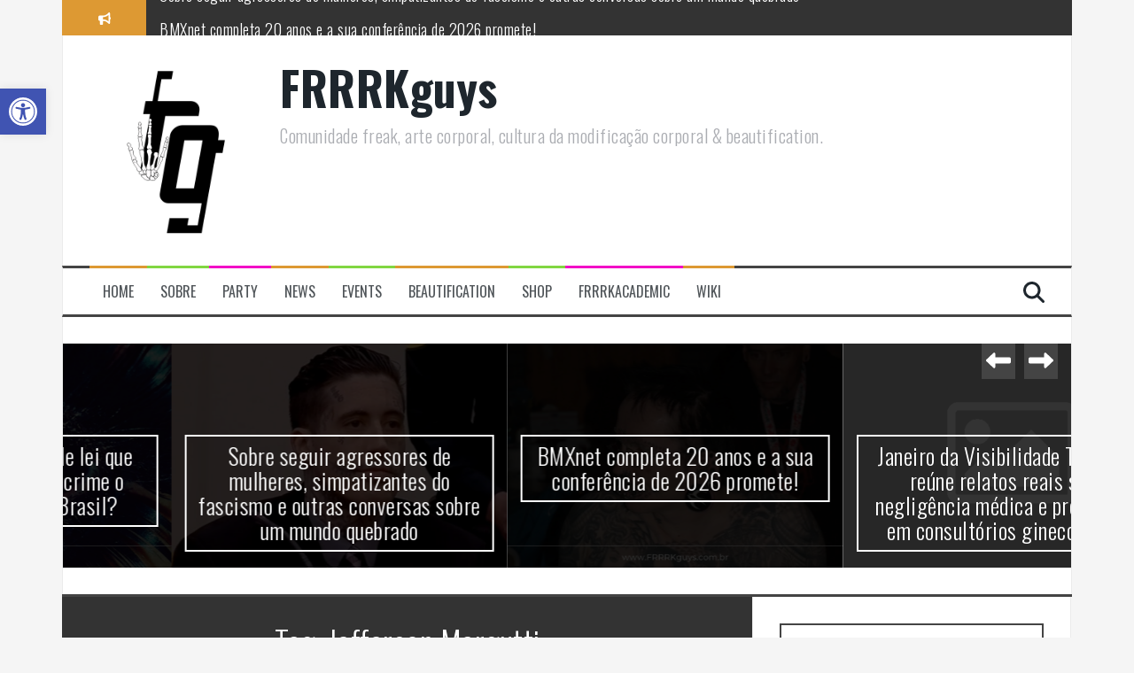

--- FILE ---
content_type: text/html; charset=UTF-8
request_url: http://www.frrrkguys.com.br/tag/jefferson-margutti/
body_size: 16990
content:
<!DOCTYPE html>
<html lang="pt-BR">
<head>
<meta charset="UTF-8">
<meta name="viewport" content="width=device-width, initial-scale=1">
<link rel="profile" href="http://gmpg.org/xfn/11">
<link rel="pingback" href="http://www.frrrkguys.com.br/xmlrpc.php">

<meta name='robots' content='index, follow, max-image-preview:large, max-snippet:-1, max-video-preview:-1' />

	<!-- This site is optimized with the Yoast SEO plugin v26.8 - https://yoast.com/product/yoast-seo-wordpress/ -->
	<title>Arquivos Jefferson Margutti - FRRRKguys</title>
	<link rel="canonical" href="https://www.frrrkguys.com.br/tag/jefferson-margutti/" />
	<meta property="og:locale" content="pt_BR" />
	<meta property="og:type" content="article" />
	<meta property="og:title" content="Arquivos Jefferson Margutti - FRRRKguys" />
	<meta property="og:url" content="https://www.frrrkguys.com.br/tag/jefferson-margutti/" />
	<meta property="og:site_name" content="FRRRKguys" />
	<meta name="twitter:card" content="summary_large_image" />
	<meta name="twitter:site" content="@frrrkguys" />
	<script type="application/ld+json" class="yoast-schema-graph">{"@context":"https://schema.org","@graph":[{"@type":"CollectionPage","@id":"https://www.frrrkguys.com.br/tag/jefferson-margutti/","url":"https://www.frrrkguys.com.br/tag/jefferson-margutti/","name":"Arquivos Jefferson Margutti - FRRRKguys","isPartOf":{"@id":"https://www.frrrkguys.com.br/#website"},"breadcrumb":{"@id":"https://www.frrrkguys.com.br/tag/jefferson-margutti/#breadcrumb"},"inLanguage":"pt-BR"},{"@type":"BreadcrumbList","@id":"https://www.frrrkguys.com.br/tag/jefferson-margutti/#breadcrumb","itemListElement":[{"@type":"ListItem","position":1,"name":"Início","item":"https://www.frrrkguys.com.br/"},{"@type":"ListItem","position":2,"name":"Jefferson Margutti"}]},{"@type":"WebSite","@id":"https://www.frrrkguys.com.br/#website","url":"https://www.frrrkguys.com.br/","name":"FRRRKguys","description":"Comunidade freak, arte corporal, cultura da modificação corporal &amp; beautification.","potentialAction":[{"@type":"SearchAction","target":{"@type":"EntryPoint","urlTemplate":"https://www.frrrkguys.com.br/?s={search_term_string}"},"query-input":{"@type":"PropertyValueSpecification","valueRequired":true,"valueName":"search_term_string"}}],"inLanguage":"pt-BR"}]}</script>
	<!-- / Yoast SEO plugin. -->


<link rel='dns-prefetch' href='//stats.wp.com' />
<link rel='dns-prefetch' href='//fonts.googleapis.com' />
<link rel="alternate" type="application/rss+xml" title="Feed para FRRRKguys &raquo;" href="https://www.frrrkguys.com.br/feed/" />
<link rel="alternate" type="application/rss+xml" title="Feed de comentários para FRRRKguys &raquo;" href="https://www.frrrkguys.com.br/comments/feed/" />
<script type="text/javascript" id="wpp-js" src="http://www.frrrkguys.com.br/wp-content/plugins/wordpress-popular-posts/assets/js/wpp.min.js?ver=7.3.6" data-sampling="0" data-sampling-rate="100" data-api-url="https://www.frrrkguys.com.br/wp-json/wordpress-popular-posts" data-post-id="0" data-token="0456c0953f" data-lang="0" data-debug="0"></script>
<link rel="alternate" type="application/rss+xml" title="Feed de tag para FRRRKguys &raquo; Jefferson Margutti" href="https://www.frrrkguys.com.br/tag/jefferson-margutti/feed/" />
<style id='wp-img-auto-sizes-contain-inline-css' type='text/css'>
img:is([sizes=auto i],[sizes^="auto," i]){contain-intrinsic-size:3000px 1500px}
/*# sourceURL=wp-img-auto-sizes-contain-inline-css */
</style>
<style id='wp-emoji-styles-inline-css' type='text/css'>

	img.wp-smiley, img.emoji {
		display: inline !important;
		border: none !important;
		box-shadow: none !important;
		height: 1em !important;
		width: 1em !important;
		margin: 0 0.07em !important;
		vertical-align: -0.1em !important;
		background: none !important;
		padding: 0 !important;
	}
/*# sourceURL=wp-emoji-styles-inline-css */
</style>
<style id='wp-block-library-inline-css' type='text/css'>
:root{--wp-block-synced-color:#7a00df;--wp-block-synced-color--rgb:122,0,223;--wp-bound-block-color:var(--wp-block-synced-color);--wp-editor-canvas-background:#ddd;--wp-admin-theme-color:#007cba;--wp-admin-theme-color--rgb:0,124,186;--wp-admin-theme-color-darker-10:#006ba1;--wp-admin-theme-color-darker-10--rgb:0,107,160.5;--wp-admin-theme-color-darker-20:#005a87;--wp-admin-theme-color-darker-20--rgb:0,90,135;--wp-admin-border-width-focus:2px}@media (min-resolution:192dpi){:root{--wp-admin-border-width-focus:1.5px}}.wp-element-button{cursor:pointer}:root .has-very-light-gray-background-color{background-color:#eee}:root .has-very-dark-gray-background-color{background-color:#313131}:root .has-very-light-gray-color{color:#eee}:root .has-very-dark-gray-color{color:#313131}:root .has-vivid-green-cyan-to-vivid-cyan-blue-gradient-background{background:linear-gradient(135deg,#00d084,#0693e3)}:root .has-purple-crush-gradient-background{background:linear-gradient(135deg,#34e2e4,#4721fb 50%,#ab1dfe)}:root .has-hazy-dawn-gradient-background{background:linear-gradient(135deg,#faaca8,#dad0ec)}:root .has-subdued-olive-gradient-background{background:linear-gradient(135deg,#fafae1,#67a671)}:root .has-atomic-cream-gradient-background{background:linear-gradient(135deg,#fdd79a,#004a59)}:root .has-nightshade-gradient-background{background:linear-gradient(135deg,#330968,#31cdcf)}:root .has-midnight-gradient-background{background:linear-gradient(135deg,#020381,#2874fc)}:root{--wp--preset--font-size--normal:16px;--wp--preset--font-size--huge:42px}.has-regular-font-size{font-size:1em}.has-larger-font-size{font-size:2.625em}.has-normal-font-size{font-size:var(--wp--preset--font-size--normal)}.has-huge-font-size{font-size:var(--wp--preset--font-size--huge)}.has-text-align-center{text-align:center}.has-text-align-left{text-align:left}.has-text-align-right{text-align:right}.has-fit-text{white-space:nowrap!important}#end-resizable-editor-section{display:none}.aligncenter{clear:both}.items-justified-left{justify-content:flex-start}.items-justified-center{justify-content:center}.items-justified-right{justify-content:flex-end}.items-justified-space-between{justify-content:space-between}.screen-reader-text{border:0;clip-path:inset(50%);height:1px;margin:-1px;overflow:hidden;padding:0;position:absolute;width:1px;word-wrap:normal!important}.screen-reader-text:focus{background-color:#ddd;clip-path:none;color:#444;display:block;font-size:1em;height:auto;left:5px;line-height:normal;padding:15px 23px 14px;text-decoration:none;top:5px;width:auto;z-index:100000}html :where(.has-border-color){border-style:solid}html :where([style*=border-top-color]){border-top-style:solid}html :where([style*=border-right-color]){border-right-style:solid}html :where([style*=border-bottom-color]){border-bottom-style:solid}html :where([style*=border-left-color]){border-left-style:solid}html :where([style*=border-width]){border-style:solid}html :where([style*=border-top-width]){border-top-style:solid}html :where([style*=border-right-width]){border-right-style:solid}html :where([style*=border-bottom-width]){border-bottom-style:solid}html :where([style*=border-left-width]){border-left-style:solid}html :where(img[class*=wp-image-]){height:auto;max-width:100%}:where(figure){margin:0 0 1em}html :where(.is-position-sticky){--wp-admin--admin-bar--position-offset:var(--wp-admin--admin-bar--height,0px)}@media screen and (max-width:600px){html :where(.is-position-sticky){--wp-admin--admin-bar--position-offset:0px}}

/*# sourceURL=wp-block-library-inline-css */
</style><style id='global-styles-inline-css' type='text/css'>
:root{--wp--preset--aspect-ratio--square: 1;--wp--preset--aspect-ratio--4-3: 4/3;--wp--preset--aspect-ratio--3-4: 3/4;--wp--preset--aspect-ratio--3-2: 3/2;--wp--preset--aspect-ratio--2-3: 2/3;--wp--preset--aspect-ratio--16-9: 16/9;--wp--preset--aspect-ratio--9-16: 9/16;--wp--preset--color--black: #000000;--wp--preset--color--cyan-bluish-gray: #abb8c3;--wp--preset--color--white: #ffffff;--wp--preset--color--pale-pink: #f78da7;--wp--preset--color--vivid-red: #cf2e2e;--wp--preset--color--luminous-vivid-orange: #ff6900;--wp--preset--color--luminous-vivid-amber: #fcb900;--wp--preset--color--light-green-cyan: #7bdcb5;--wp--preset--color--vivid-green-cyan: #00d084;--wp--preset--color--pale-cyan-blue: #8ed1fc;--wp--preset--color--vivid-cyan-blue: #0693e3;--wp--preset--color--vivid-purple: #9b51e0;--wp--preset--gradient--vivid-cyan-blue-to-vivid-purple: linear-gradient(135deg,rgb(6,147,227) 0%,rgb(155,81,224) 100%);--wp--preset--gradient--light-green-cyan-to-vivid-green-cyan: linear-gradient(135deg,rgb(122,220,180) 0%,rgb(0,208,130) 100%);--wp--preset--gradient--luminous-vivid-amber-to-luminous-vivid-orange: linear-gradient(135deg,rgb(252,185,0) 0%,rgb(255,105,0) 100%);--wp--preset--gradient--luminous-vivid-orange-to-vivid-red: linear-gradient(135deg,rgb(255,105,0) 0%,rgb(207,46,46) 100%);--wp--preset--gradient--very-light-gray-to-cyan-bluish-gray: linear-gradient(135deg,rgb(238,238,238) 0%,rgb(169,184,195) 100%);--wp--preset--gradient--cool-to-warm-spectrum: linear-gradient(135deg,rgb(74,234,220) 0%,rgb(151,120,209) 20%,rgb(207,42,186) 40%,rgb(238,44,130) 60%,rgb(251,105,98) 80%,rgb(254,248,76) 100%);--wp--preset--gradient--blush-light-purple: linear-gradient(135deg,rgb(255,206,236) 0%,rgb(152,150,240) 100%);--wp--preset--gradient--blush-bordeaux: linear-gradient(135deg,rgb(254,205,165) 0%,rgb(254,45,45) 50%,rgb(107,0,62) 100%);--wp--preset--gradient--luminous-dusk: linear-gradient(135deg,rgb(255,203,112) 0%,rgb(199,81,192) 50%,rgb(65,88,208) 100%);--wp--preset--gradient--pale-ocean: linear-gradient(135deg,rgb(255,245,203) 0%,rgb(182,227,212) 50%,rgb(51,167,181) 100%);--wp--preset--gradient--electric-grass: linear-gradient(135deg,rgb(202,248,128) 0%,rgb(113,206,126) 100%);--wp--preset--gradient--midnight: linear-gradient(135deg,rgb(2,3,129) 0%,rgb(40,116,252) 100%);--wp--preset--font-size--small: 13px;--wp--preset--font-size--medium: 20px;--wp--preset--font-size--large: 36px;--wp--preset--font-size--x-large: 42px;--wp--preset--spacing--20: 0.44rem;--wp--preset--spacing--30: 0.67rem;--wp--preset--spacing--40: 1rem;--wp--preset--spacing--50: 1.5rem;--wp--preset--spacing--60: 2.25rem;--wp--preset--spacing--70: 3.38rem;--wp--preset--spacing--80: 5.06rem;--wp--preset--shadow--natural: 6px 6px 9px rgba(0, 0, 0, 0.2);--wp--preset--shadow--deep: 12px 12px 50px rgba(0, 0, 0, 0.4);--wp--preset--shadow--sharp: 6px 6px 0px rgba(0, 0, 0, 0.2);--wp--preset--shadow--outlined: 6px 6px 0px -3px rgb(255, 255, 255), 6px 6px rgb(0, 0, 0);--wp--preset--shadow--crisp: 6px 6px 0px rgb(0, 0, 0);}:where(.is-layout-flex){gap: 0.5em;}:where(.is-layout-grid){gap: 0.5em;}body .is-layout-flex{display: flex;}.is-layout-flex{flex-wrap: wrap;align-items: center;}.is-layout-flex > :is(*, div){margin: 0;}body .is-layout-grid{display: grid;}.is-layout-grid > :is(*, div){margin: 0;}:where(.wp-block-columns.is-layout-flex){gap: 2em;}:where(.wp-block-columns.is-layout-grid){gap: 2em;}:where(.wp-block-post-template.is-layout-flex){gap: 1.25em;}:where(.wp-block-post-template.is-layout-grid){gap: 1.25em;}.has-black-color{color: var(--wp--preset--color--black) !important;}.has-cyan-bluish-gray-color{color: var(--wp--preset--color--cyan-bluish-gray) !important;}.has-white-color{color: var(--wp--preset--color--white) !important;}.has-pale-pink-color{color: var(--wp--preset--color--pale-pink) !important;}.has-vivid-red-color{color: var(--wp--preset--color--vivid-red) !important;}.has-luminous-vivid-orange-color{color: var(--wp--preset--color--luminous-vivid-orange) !important;}.has-luminous-vivid-amber-color{color: var(--wp--preset--color--luminous-vivid-amber) !important;}.has-light-green-cyan-color{color: var(--wp--preset--color--light-green-cyan) !important;}.has-vivid-green-cyan-color{color: var(--wp--preset--color--vivid-green-cyan) !important;}.has-pale-cyan-blue-color{color: var(--wp--preset--color--pale-cyan-blue) !important;}.has-vivid-cyan-blue-color{color: var(--wp--preset--color--vivid-cyan-blue) !important;}.has-vivid-purple-color{color: var(--wp--preset--color--vivid-purple) !important;}.has-black-background-color{background-color: var(--wp--preset--color--black) !important;}.has-cyan-bluish-gray-background-color{background-color: var(--wp--preset--color--cyan-bluish-gray) !important;}.has-white-background-color{background-color: var(--wp--preset--color--white) !important;}.has-pale-pink-background-color{background-color: var(--wp--preset--color--pale-pink) !important;}.has-vivid-red-background-color{background-color: var(--wp--preset--color--vivid-red) !important;}.has-luminous-vivid-orange-background-color{background-color: var(--wp--preset--color--luminous-vivid-orange) !important;}.has-luminous-vivid-amber-background-color{background-color: var(--wp--preset--color--luminous-vivid-amber) !important;}.has-light-green-cyan-background-color{background-color: var(--wp--preset--color--light-green-cyan) !important;}.has-vivid-green-cyan-background-color{background-color: var(--wp--preset--color--vivid-green-cyan) !important;}.has-pale-cyan-blue-background-color{background-color: var(--wp--preset--color--pale-cyan-blue) !important;}.has-vivid-cyan-blue-background-color{background-color: var(--wp--preset--color--vivid-cyan-blue) !important;}.has-vivid-purple-background-color{background-color: var(--wp--preset--color--vivid-purple) !important;}.has-black-border-color{border-color: var(--wp--preset--color--black) !important;}.has-cyan-bluish-gray-border-color{border-color: var(--wp--preset--color--cyan-bluish-gray) !important;}.has-white-border-color{border-color: var(--wp--preset--color--white) !important;}.has-pale-pink-border-color{border-color: var(--wp--preset--color--pale-pink) !important;}.has-vivid-red-border-color{border-color: var(--wp--preset--color--vivid-red) !important;}.has-luminous-vivid-orange-border-color{border-color: var(--wp--preset--color--luminous-vivid-orange) !important;}.has-luminous-vivid-amber-border-color{border-color: var(--wp--preset--color--luminous-vivid-amber) !important;}.has-light-green-cyan-border-color{border-color: var(--wp--preset--color--light-green-cyan) !important;}.has-vivid-green-cyan-border-color{border-color: var(--wp--preset--color--vivid-green-cyan) !important;}.has-pale-cyan-blue-border-color{border-color: var(--wp--preset--color--pale-cyan-blue) !important;}.has-vivid-cyan-blue-border-color{border-color: var(--wp--preset--color--vivid-cyan-blue) !important;}.has-vivid-purple-border-color{border-color: var(--wp--preset--color--vivid-purple) !important;}.has-vivid-cyan-blue-to-vivid-purple-gradient-background{background: var(--wp--preset--gradient--vivid-cyan-blue-to-vivid-purple) !important;}.has-light-green-cyan-to-vivid-green-cyan-gradient-background{background: var(--wp--preset--gradient--light-green-cyan-to-vivid-green-cyan) !important;}.has-luminous-vivid-amber-to-luminous-vivid-orange-gradient-background{background: var(--wp--preset--gradient--luminous-vivid-amber-to-luminous-vivid-orange) !important;}.has-luminous-vivid-orange-to-vivid-red-gradient-background{background: var(--wp--preset--gradient--luminous-vivid-orange-to-vivid-red) !important;}.has-very-light-gray-to-cyan-bluish-gray-gradient-background{background: var(--wp--preset--gradient--very-light-gray-to-cyan-bluish-gray) !important;}.has-cool-to-warm-spectrum-gradient-background{background: var(--wp--preset--gradient--cool-to-warm-spectrum) !important;}.has-blush-light-purple-gradient-background{background: var(--wp--preset--gradient--blush-light-purple) !important;}.has-blush-bordeaux-gradient-background{background: var(--wp--preset--gradient--blush-bordeaux) !important;}.has-luminous-dusk-gradient-background{background: var(--wp--preset--gradient--luminous-dusk) !important;}.has-pale-ocean-gradient-background{background: var(--wp--preset--gradient--pale-ocean) !important;}.has-electric-grass-gradient-background{background: var(--wp--preset--gradient--electric-grass) !important;}.has-midnight-gradient-background{background: var(--wp--preset--gradient--midnight) !important;}.has-small-font-size{font-size: var(--wp--preset--font-size--small) !important;}.has-medium-font-size{font-size: var(--wp--preset--font-size--medium) !important;}.has-large-font-size{font-size: var(--wp--preset--font-size--large) !important;}.has-x-large-font-size{font-size: var(--wp--preset--font-size--x-large) !important;}
/*# sourceURL=global-styles-inline-css */
</style>

<style id='classic-theme-styles-inline-css' type='text/css'>
/*! This file is auto-generated */
.wp-block-button__link{color:#fff;background-color:#32373c;border-radius:9999px;box-shadow:none;text-decoration:none;padding:calc(.667em + 2px) calc(1.333em + 2px);font-size:1.125em}.wp-block-file__button{background:#32373c;color:#fff;text-decoration:none}
/*# sourceURL=/wp-includes/css/classic-themes.min.css */
</style>
<link rel="stylesheet" href="http://www.frrrkguys.com.br/wp-content/cache/minify/cefe5.css" media="all" />









<link rel='stylesheet' id='flymag-body-fonts-css' href='//fonts.googleapis.com/css?family=Roboto%3A400%2C400italic%2C700%2C700italic&#038;ver=6.9' type='text/css' media='all' />
<link rel='stylesheet' id='flymag-headings-fonts-css' href='//fonts.googleapis.com/css?family=Oswald%3A400%2C300%2C700&#038;ver=6.9' type='text/css' media='all' />
<link rel="stylesheet" href="http://www.frrrkguys.com.br/wp-content/cache/minify/a4ae5.css" media="all" />

<style id='flymag-style-inline-css' type='text/css'>
.social-navigation li:hover > a::before, a, a:hover, a:focus, a:active { color:#dd9933}
.custom-menu-item-1:hover, .custom-menu-item-1 .sub-menu, .ticker-info, button, .button, input[type="button"], input[type="reset"], input[type="submit"] { background-color:#dd9933}
.custom-menu-item-1 { border-color:#dd9933}
.custom-menu-item-2:hover, .custom-menu-item-2 .sub-menu { background-color:#81d742}
.custom-menu-item-2 { border-color:#81d742}
.custom-menu-item-3:hover, .custom-menu-item-3 .sub-menu { background-color:#f209c7}
.custom-menu-item-3 { border-color:#f209c7}
.custom-menu-item-4:hover, .custom-menu-item-4 .sub-menu { background-color:#dd9933}
.custom-menu-item-4 { border-color:#dd9933}
.custom-menu-item-0:hover, .custom-menu-item-0 .sub-menu { background-color:#81d742}
.custom-menu-item-0 { border-color:#81d742}
.site-branding { background-color:}
.news-ticker { background-color:}
.site-title a, .site-title a:hover { color:}
.site-description { color:}
.main-navigation { background-color:}
.main-navigation a, .main-navigation li::before { color:}
body { color:}
.widget-area .widget, .widget-area .widget a { color:}
.site-footer, .footer-widget-area { background-color:}

/*# sourceURL=flymag-style-inline-css */
</style>
<link rel="stylesheet" href="http://www.frrrkguys.com.br/wp-content/cache/minify/b813a.css" media="all" />

<script src="http://www.frrrkguys.com.br/wp-content/cache/minify/818c0.js"></script>


<script type="text/javascript" id="photocrati_ajax-js-extra">
/* <![CDATA[ */
var photocrati_ajax = {"url":"http://www.frrrkguys.com.br/index.php?photocrati_ajax=1","rest_url":"https://www.frrrkguys.com.br/wp-json/","wp_home_url":"https://www.frrrkguys.com.br","wp_site_url":"http://www.frrrkguys.com.br","wp_root_url":"https://www.frrrkguys.com.br","wp_plugins_url":"http://www.frrrkguys.com.br/wp-content/plugins","wp_content_url":"http://www.frrrkguys.com.br/wp-content","wp_includes_url":"http://www.frrrkguys.com.br/wp-includes/","ngg_param_slug":"nggallery","rest_nonce":"0456c0953f"};
//# sourceURL=photocrati_ajax-js-extra
/* ]]> */
</script>
<script src="http://www.frrrkguys.com.br/wp-content/cache/minify/45880.js"></script>


<script src="http://www.frrrkguys.com.br/wp-content/cache/minify/2415e.js" defer></script>








<script type="text/javascript" id="flymag-slider-init-js-extra">
/* <![CDATA[ */
var sliderOptions = {"slideshowspeed":"4000"};
//# sourceURL=flymag-slider-init-js-extra
/* ]]> */
</script>
<script src="http://www.frrrkguys.com.br/wp-content/cache/minify/ec1c4.js"></script>

<link rel="https://api.w.org/" href="https://www.frrrkguys.com.br/wp-json/" /><link rel="alternate" title="JSON" type="application/json" href="https://www.frrrkguys.com.br/wp-json/wp/v2/tags/595" /><link rel="EditURI" type="application/rsd+xml" title="RSD" href="https://www.frrrkguys.com.br/xmlrpc.php?rsd" />
<meta name="generator" content="WordPress 6.9" />
	<style>img#wpstats{display:none}</style>
		<style type="text/css">
#pojo-a11y-toolbar .pojo-a11y-toolbar-toggle a{ background-color: #4054b2;	color: #ffffff;}
#pojo-a11y-toolbar .pojo-a11y-toolbar-overlay, #pojo-a11y-toolbar .pojo-a11y-toolbar-overlay ul.pojo-a11y-toolbar-items.pojo-a11y-links{ border-color: #4054b2;}
body.pojo-a11y-focusable a:focus{ outline-style: solid !important;	outline-width: 1px !important;	outline-color: #FF0000 !important;}
#pojo-a11y-toolbar{ top: 100px !important;}
#pojo-a11y-toolbar .pojo-a11y-toolbar-overlay{ background-color: #ffffff;}
#pojo-a11y-toolbar .pojo-a11y-toolbar-overlay ul.pojo-a11y-toolbar-items li.pojo-a11y-toolbar-item a, #pojo-a11y-toolbar .pojo-a11y-toolbar-overlay p.pojo-a11y-toolbar-title{ color: #333333;}
#pojo-a11y-toolbar .pojo-a11y-toolbar-overlay ul.pojo-a11y-toolbar-items li.pojo-a11y-toolbar-item a.active{ background-color: #4054b2;	color: #ffffff;}
@media (max-width: 767px) { #pojo-a11y-toolbar { top: 50px !important; } }</style>            <style id="wpp-loading-animation-styles">@-webkit-keyframes bgslide{from{background-position-x:0}to{background-position-x:-200%}}@keyframes bgslide{from{background-position-x:0}to{background-position-x:-200%}}.wpp-widget-block-placeholder,.wpp-shortcode-placeholder{margin:0 auto;width:60px;height:3px;background:#dd3737;background:linear-gradient(90deg,#dd3737 0%,#571313 10%,#dd3737 100%);background-size:200% auto;border-radius:3px;-webkit-animation:bgslide 1s infinite linear;animation:bgslide 1s infinite linear}</style>
            <!--[if lt IE 9]>
<script src="http://www.frrrkguys.com.br/wp-content/themes/flymag/js/html5shiv.js"></script>
<![endif]-->
<link rel="icon" href="https://www.frrrkguys.com.br/wp-content/uploads/2009/10/cropped-LOGOATUAL-1-32x32.jpg" sizes="32x32" />
<link rel="icon" href="https://www.frrrkguys.com.br/wp-content/uploads/2009/10/cropped-LOGOATUAL-1-192x192.jpg" sizes="192x192" />
<link rel="apple-touch-icon" href="https://www.frrrkguys.com.br/wp-content/uploads/2009/10/cropped-LOGOATUAL-1-180x180.jpg" />
<meta name="msapplication-TileImage" content="https://www.frrrkguys.com.br/wp-content/uploads/2009/10/cropped-LOGOATUAL-1-270x270.jpg" />
</head>

<body class="archive tag tag-jefferson-margutti tag-595 wp-theme-flymag group-blog">
<div id="page" class="hfeed site">
	<a class="skip-link screen-reader-text" href="#content">Pular para o conteúdo</a>

			
			<div class="latest-news container">
				<div class="ticker-info col-md-1 col-sm-1 col-xs-1">
					<i class="fa fa-bullhorn"></i>
				</div>
				<div class="news-ticker col-md-11 col-sm-11 col-xs-11">
					<div class="ticker-inner">
													<h4 class="ticker-title"><a href="https://www.frrrkguys.com.br/sandokan-nova-serie-da-netflix-trata-sobre-piratas-e-temos-modificacoes-corporais/" rel="bookmark">Sandokan: Nova série da Netflix trata sobre piratas e temos modificações corporais!</a></h4>													<h4 class="ticker-title"><a href="https://www.frrrkguys.com.br/em-junho-teremos-festa-de-20-anos-do-frrrkguys-e-dia-do-orgulho-freak-e-voce-ja-pode-salvar-a-data/" rel="bookmark">Em Junho teremos festa de 20 anos do FRRRKguys e &#8216;Dia do Orgulho Freak&#8217; e você já pode salvar a data!</a></h4>													<h4 class="ticker-title"><a href="https://www.frrrkguys.com.br/e-como-anda-o-projeto-de-lei-que-busca-proibir-e-tornar-crime-o-eyeball-tattooing-no-brasil/" rel="bookmark">E como anda o projeto de lei que busca proibir e tornar crime o eyeball tattooing no Brasil?</a></h4>													<h4 class="ticker-title"><a href="https://www.frrrkguys.com.br/sobre-seguir-agressores-de-mulheres-simpatizantes-do-fascismo-e-outras-conversas-sobre-um-mundo-quebrado/" rel="bookmark">Sobre seguir agressores de mulheres, simpatizantes do fascismo e outras conversas sobre um mundo quebrado</a></h4>													<h4 class="ticker-title"><a href="https://www.frrrkguys.com.br/bmxnet-completa-20-anos-e-a-sua-conferencia-de-2026-promete/" rel="bookmark">BMXnet completa 20 anos e a sua conferência de 2026 promete!</a></h4>													<h4 class="ticker-title"><a href="https://www.frrrkguys.com.br/janeiro-da-visibilidade-trans-hq-reune-relatos-reais-sobre-negligencia-medica-e-preconceito-em-consultorios-ginecologicos/" rel="bookmark">Janeiro da Visibilidade Trans: HQ reúne relatos reais sobre negligência médica e preconceito em consultórios ginecológicos</a></h4>											</div>
				</div>
			</div>

			
	<header id="masthead" class="site-header container clearfix" role="banner">
		<div class="site-branding clearfix">
							<a href="https://www.frrrkguys.com.br/" title="FRRRKguys"><img class="site-logo show-title" src="http://www.frrrkguys.com.br/wp-content/uploads/2009/10/LOGOATUAL.jpg" alt="FRRRKguys" /></a>
				<h1 class="site-title"><a href="https://www.frrrkguys.com.br/" rel="home">FRRRKguys</a></h1>
				<h2 class="site-description">Comunidade freak, arte corporal, cultura da modificação corporal &amp; beautification.</h2>	        
					</div>
		<nav id="site-navigation" class="main-navigation" role="navigation">
			<div class="menu-main-menu-container"><ul id="menu-main-menu" class="menu"><li id="menu-item-238" class="menu-item menu-item-type-custom menu-item-object-custom menu-item-238 custom-menu-item-1"><a href="http://www.frrrkguys.com.br/">Home</a></li>
<li id="menu-item-26971" class="menu-item menu-item-type-post_type menu-item-object-page menu-item-26971 custom-menu-item-2"><a href="https://www.frrrkguys.com.br/sobre/">Sobre</a></li>
<li id="menu-item-241" class="menu-item menu-item-type-custom menu-item-object-custom menu-item-241 custom-menu-item-3"><a href="http://www.frrrkguys.com.br/category/frrrk-guys-party/">Party</a></li>
<li id="menu-item-242" class="menu-item menu-item-type-custom menu-item-object-custom menu-item-242 custom-menu-item-4"><a href="http://www.frrrkguys.com.br/category/news/">News</a></li>
<li id="menu-item-243" class="menu-item menu-item-type-custom menu-item-object-custom menu-item-243 custom-menu-item-0"><a href="http://www.frrrkguys.com.br/category/eventos/">Events</a></li>
<li id="menu-item-244" class="menu-item menu-item-type-custom menu-item-object-custom menu-item-244 custom-menu-item-1"><a href="http://www.frrrkguys.com.br/category/beautification/">Beautification</a></li>
<li id="menu-item-1467" class="menu-item menu-item-type-post_type menu-item-object-page menu-item-has-children menu-item-1467 custom-menu-item-2"><a href="https://www.frrrkguys.com.br/shop/">Shop</a>
<ul class="sub-menu">
	<li id="menu-item-26970" class="menu-item menu-item-type-post_type menu-item-object-page menu-item-26970"><a href="https://www.frrrkguys.com.br/a-modificacao-corporal-no-brasil-1980-1990-2-edicao/">A modificação corporal no Brasil – 1980-1990 (2° edição</a></li>
	<li id="menu-item-13416" class="menu-item menu-item-type-post_type menu-item-object-page menu-item-13416"><a href="https://www.frrrkguys.com.br/livros/">Livros</a></li>
	<li id="menu-item-19713" class="menu-item menu-item-type-post_type menu-item-object-page menu-item-19713"><a href="https://www.frrrkguys.com.br/boton-dia-do-orgulho-freak/">Boton – Dia do Orgulho Freak</a></li>
	<li id="menu-item-15654" class="menu-item menu-item-type-post_type menu-item-object-page menu-item-15654"><a href="https://www.frrrkguys.com.br/vestuario/">Vestuário</a></li>
	<li id="menu-item-11155" class="menu-item menu-item-type-post_type menu-item-object-page menu-item-11155"><a href="https://www.frrrkguys.com.br/?page_id=11149">Septum Clicker</a></li>
</ul>
</li>
<li id="menu-item-3529" class="menu-item menu-item-type-post_type menu-item-object-page menu-item-3529 custom-menu-item-3"><a href="https://www.frrrkguys.com.br/frrrkacademic/">FRRRKacademic</a></li>
<li id="menu-item-11682" class="menu-item menu-item-type-custom menu-item-object-custom menu-item-11682 custom-menu-item-4"><a href="http://frrrk.wikia.com/wiki/Frrrk_Wiki">Wiki</a></li>
</ul></div>			<span class="search-toggle"><i class="fa fa-search"></i></span>
			
<div class="search-wrapper">
	<form role="search" method="get" class="flymag-search-form" action="https://www.frrrkguys.com.br/">
		<span class="search-close"><i class="fa fa-times"></i></span>
		<label>
			<span class="screen-reader-text">Pesquisar por:</span>
			<input type="search" class="search-field" placeholder="Digite e pressione [Enter]" value="" name="s" title="Busca por:" />
		</label>
	</form>
</div>
	
		</nav><!-- #site-navigation -->
		<nav class="mobile-nav"></nav>
	</header><!-- #masthead -->

	<div id="content" class="site-content container clearfix">
				<div class="fly-slider slider-loader">
		<div class="featured-inner clearfix">
			<div class="slider-inner">
									<div class="slide">
							<span class="carousel-overlay"></span>
							<a href="https://www.frrrkguys.com.br/sandokan-nova-serie-da-netflix-trata-sobre-piratas-e-temos-modificacoes-corporais/">
															<img width="600" height="400" src="https://www.frrrkguys.com.br/wp-content/uploads/2026/01/Sandokan-600x400.png" class="attachment-carousel-thumb size-carousel-thumb wp-post-image" alt="" decoding="async" fetchpriority="high" />														</a>
							<h1 class="slide-title"><a href="https://www.frrrkguys.com.br/sandokan-nova-serie-da-netflix-trata-sobre-piratas-e-temos-modificacoes-corporais/" rel="bookmark">Sandokan: Nova série da Netflix trata sobre piratas e temos modificações corporais!</a></h1>							<span class="slide-link"><a href="https://www.frrrkguys.com.br/sandokan-nova-serie-da-netflix-trata-sobre-piratas-e-temos-modificacoes-corporais/"><i class="fa fa-long-arrow-right"></i></a></span>
						</div>
											<div class="slide">
							<span class="carousel-overlay"></span>
							<a href="https://www.frrrkguys.com.br/em-junho-teremos-festa-de-20-anos-do-frrrkguys-e-dia-do-orgulho-freak-e-voce-ja-pode-salvar-a-data/">
															<img width="600" height="400" src="https://www.frrrkguys.com.br/wp-content/uploads/2026/01/FG20Y-600x400.png" class="attachment-carousel-thumb size-carousel-thumb wp-post-image" alt="" decoding="async" />														</a>
							<h1 class="slide-title"><a href="https://www.frrrkguys.com.br/em-junho-teremos-festa-de-20-anos-do-frrrkguys-e-dia-do-orgulho-freak-e-voce-ja-pode-salvar-a-data/" rel="bookmark">Em Junho teremos festa de 20 anos do FRRRKguys e &#8216;Dia do Orgulho Freak&#8217; e você já pode salvar a data!</a></h1>							<span class="slide-link"><a href="https://www.frrrkguys.com.br/em-junho-teremos-festa-de-20-anos-do-frrrkguys-e-dia-do-orgulho-freak-e-voce-ja-pode-salvar-a-data/"><i class="fa fa-long-arrow-right"></i></a></span>
						</div>
											<div class="slide">
							<span class="carousel-overlay"></span>
							<a href="https://www.frrrkguys.com.br/e-como-anda-o-projeto-de-lei-que-busca-proibir-e-tornar-crime-o-eyeball-tattooing-no-brasil/">
															<img width="600" height="400" src="https://www.frrrkguys.com.br/wp-content/uploads/2026/01/Eteball26-600x400.png" class="attachment-carousel-thumb size-carousel-thumb wp-post-image" alt="" decoding="async" />														</a>
							<h1 class="slide-title"><a href="https://www.frrrkguys.com.br/e-como-anda-o-projeto-de-lei-que-busca-proibir-e-tornar-crime-o-eyeball-tattooing-no-brasil/" rel="bookmark">E como anda o projeto de lei que busca proibir e tornar crime o eyeball tattooing no Brasil?</a></h1>							<span class="slide-link"><a href="https://www.frrrkguys.com.br/e-como-anda-o-projeto-de-lei-que-busca-proibir-e-tornar-crime-o-eyeball-tattooing-no-brasil/"><i class="fa fa-long-arrow-right"></i></a></span>
						</div>
											<div class="slide">
							<span class="carousel-overlay"></span>
							<a href="https://www.frrrkguys.com.br/sobre-seguir-agressores-de-mulheres-simpatizantes-do-fascismo-e-outras-conversas-sobre-um-mundo-quebrado/">
															<img width="600" height="400" src="https://www.frrrkguys.com.br/wp-content/uploads/2026/01/WadeWilson-600x400.jpg" class="attachment-carousel-thumb size-carousel-thumb wp-post-image" alt="" decoding="async" />														</a>
							<h1 class="slide-title"><a href="https://www.frrrkguys.com.br/sobre-seguir-agressores-de-mulheres-simpatizantes-do-fascismo-e-outras-conversas-sobre-um-mundo-quebrado/" rel="bookmark">Sobre seguir agressores de mulheres, simpatizantes do fascismo e outras conversas sobre um mundo quebrado</a></h1>							<span class="slide-link"><a href="https://www.frrrkguys.com.br/sobre-seguir-agressores-de-mulheres-simpatizantes-do-fascismo-e-outras-conversas-sobre-um-mundo-quebrado/"><i class="fa fa-long-arrow-right"></i></a></span>
						</div>
											<div class="slide">
							<span class="carousel-overlay"></span>
							<a href="https://www.frrrkguys.com.br/bmxnet-completa-20-anos-e-a-sua-conferencia-de-2026-promete/">
															<img width="600" height="400" src="https://www.frrrkguys.com.br/wp-content/uploads/2026/01/BMX2026-600x400.png" class="attachment-carousel-thumb size-carousel-thumb wp-post-image" alt="" decoding="async" />														</a>
							<h1 class="slide-title"><a href="https://www.frrrkguys.com.br/bmxnet-completa-20-anos-e-a-sua-conferencia-de-2026-promete/" rel="bookmark">BMXnet completa 20 anos e a sua conferência de 2026 promete!</a></h1>							<span class="slide-link"><a href="https://www.frrrkguys.com.br/bmxnet-completa-20-anos-e-a-sua-conferencia-de-2026-promete/"><i class="fa fa-long-arrow-right"></i></a></span>
						</div>
											<div class="slide">
							<span class="carousel-overlay"></span>
							<a href="https://www.frrrkguys.com.br/janeiro-da-visibilidade-trans-hq-reune-relatos-reais-sobre-negligencia-medica-e-preconceito-em-consultorios-ginecologicos/">
															<img src="http://www.frrrkguys.com.br/wp-content/themes/flymag/images/placeholder.png"/>														</a>
							<h1 class="slide-title"><a href="https://www.frrrkguys.com.br/janeiro-da-visibilidade-trans-hq-reune-relatos-reais-sobre-negligencia-medica-e-preconceito-em-consultorios-ginecologicos/" rel="bookmark">Janeiro da Visibilidade Trans: HQ reúne relatos reais sobre negligência médica e preconceito em consultórios ginecológicos</a></h1>							<span class="slide-link"><a href="https://www.frrrkguys.com.br/janeiro-da-visibilidade-trans-hq-reune-relatos-reais-sobre-negligencia-medica-e-preconceito-em-consultorios-ginecologicos/"><i class="fa fa-long-arrow-right"></i></a></span>
						</div>
								</div>
		</div>
			</div>
				
		
	<div id="primary" class="content-area ">
		<main id="main" class="site-main" role="main">

		
			<header class="page-header">
				<h1 class="page-title">Tag: <span>Jefferson Margutti</span></h1>			</header><!-- .page-header -->

						<div class="home-wrapper ">
			
				
<article id="post-9073" class="clearfix post-9073 post type-post status-publish format-standard hentry category-calendar category-eventos category-news tag-andre-cruz tag-anselmo-araujo tag-brian-gomes tag-brice-gomes tag-casa-jaya tag-exposicao-de-arte tag-fernando-hideki tag-jefferson-margutti tag-leo-marsiglia tag-marilia-ortiz tag-nicolas-rodrigues tag-paz-tatuagem tag-pedro-garcia tag-raquel-bona tag-renato-leandro">

				
	
	<div class="post-wrapper ">
		<header class="entry-header">
			<h1 class="entry-title"><a href="https://www.frrrkguys.com.br/casa-jaya-recebe-a-exposicao-pele-de-madeira/" rel="bookmark">Casa Jaya recebe a exposição &#8216;Pele de Madeira&#8217;</a></h1>
						<div class="entry-meta">
				<span class="posted-on"><i class="fa fa-calendar"></i> <a href="https://www.frrrkguys.com.br/casa-jaya-recebe-a-exposicao-pele-de-madeira/" rel="bookmark"><time class="entry-date published" datetime="2013-09-18T10:36:43-03:00">18/09/2013</time><time class="updated" datetime="2013-09-18T10:40:15-03:00">18/09/2013</time></a></span><span class="byline"> <i class="fa fa-user"></i> <span class="author vcard"><a class="url fn n" href="https://www.frrrkguys.com.br/author/tangel-2/">T. Angel</a></span></span>			</div><!-- .entry-meta -->
					</header><!-- .entry-header -->

		<div class="entry-content">
			<p>Começa na sexta-feira próxima (20) às 19h a exposição Pele de Madeira na Casa Jaya, apresentando trabalhos de tatuadores aplicados em shapes de skate. Os trabalhos ficarão expostos até o dia 22/11. Pra quem gosta de arte, skate e tattoo e um cantinho especial para tomar um chá e comer alguma coisa gostosa, lá será [&hellip;]</p>
					</div><!-- .entry-content -->

				<footer class="entry-footer">
			<i class="fa fa-folder"></i>&nbsp;<span class="cat-links"><a href="https://www.frrrkguys.com.br/category/calendar/" rel="category tag">Calendar</a>, <a href="https://www.frrrkguys.com.br/category/eventos/" rel="category tag">Eventos</a>, <a href="https://www.frrrkguys.com.br/category/news/" rel="category tag">News</a></span>		</footer><!-- .entry-footer -->
			</div>
</article><!-- #post-## -->

			
				
<article id="post-8397" class="clearfix post-8397 post type-post status-publish format-standard hentry category-calendar category-eventos category-news tag-andre-cruz tag-artes-visuais tag-corpo-ao-extremo tag-enzo-sato tag-exposicao-de-arte tag-jefferson-margutti tag-nicolas-rodrigues tag-paz-tattooagem tag-tatuadores">

				
	
	<div class="post-wrapper ">
		<header class="entry-header">
			<h1 class="entry-title"><a href="https://www.frrrkguys.com.br/paz-day-exposicao-de-trabalhos-e-inauguracao-do-paz-tattooagem/" rel="bookmark"><!--:pt-->Paz Day: exposição de trabalhos e inauguração do Paz Tattooagem<!--:--></a></h1>
						<div class="entry-meta">
				<span class="posted-on"><i class="fa fa-calendar"></i> <a href="https://www.frrrkguys.com.br/paz-day-exposicao-de-trabalhos-e-inauguracao-do-paz-tattooagem/" rel="bookmark"><time class="entry-date published" datetime="2013-04-21T21:44:56-03:00">21/04/2013</time><time class="updated" datetime="2013-04-21T22:50:20-03:00">21/04/2013</time></a></span><span class="byline"> <i class="fa fa-user"></i> <span class="author vcard"><a class="url fn n" href="https://www.frrrkguys.com.br/author/tangel-2/">T. Angel</a></span></span>			</div><!-- .entry-meta -->
					</header><!-- .entry-header -->

		<div class="entry-content">
			<p>Paz Tattooagem é um estúdio de tatuagem e arte idealizado por André Cruz e Nicolas Rodrigues, artistas que frequentemente mencionamos por aqui pelo talento e sensibilidade artística. O espaço agora está em local novo e acompanhado de um body piercer, Enzo Sato, e mais outro jovem e talentoso artista da tatuagem, Jefferson Margutti. Para comemorar [&hellip;]</p>
					</div><!-- .entry-content -->

				<footer class="entry-footer">
			<i class="fa fa-folder"></i>&nbsp;<span class="cat-links"><a href="https://www.frrrkguys.com.br/category/calendar/" rel="category tag">Calendar</a>, <a href="https://www.frrrkguys.com.br/category/eventos/" rel="category tag">Eventos</a>, <a href="https://www.frrrkguys.com.br/category/news/" rel="category tag">News</a></span>		</footer><!-- .entry-footer -->
			</div>
</article><!-- #post-## -->

			
				
<article id="post-2370" class="clearfix post-2370 post type-post status-publish format-standard hentry category-news tag-jefferson-margutti tag-promocao">

				
	
	<div class="post-wrapper ">
		<header class="entry-header">
			<h1 class="entry-title"><a href="https://www.frrrkguys.com.br/sorteio-50-de-desconto-em-tatuagem/" rel="bookmark"><!--:pt-->Sorteio: 50% de desconto em tatuagem!<!--:--></a></h1>
						<div class="entry-meta">
				<span class="posted-on"><i class="fa fa-calendar"></i> <a href="https://www.frrrkguys.com.br/sorteio-50-de-desconto-em-tatuagem/" rel="bookmark"><time class="entry-date published" datetime="2011-07-01T20:21:35-03:00">01/07/2011</time><time class="updated" datetime="2011-07-01T20:27:58-03:00">01/07/2011</time></a></span><span class="byline"> <i class="fa fa-user"></i> <span class="author vcard"><a class="url fn n" href="https://www.frrrkguys.com.br/author/tangel-2/">T. Angel</a></span></span>			</div><!-- .entry-meta -->
					</header><!-- .entry-header -->

		<div class="entry-content">
			<p>Quer ganhar 50% de desconto em uma tatuagem com Jefferson Margutti? Basta nos seguir no twitter e dar RT na promoção: &#8220;Seguindo o @frrrkguys e dando RT  você pode ganhar 50% de desconto na tatuagem de Jefferson Margutti http://kingo.to/Hvc&#8220; A promoçãoção começa hoje, 01 de Julho, e termina no dia 15, quando acontecerá o sorteio. [&hellip;]</p>
					</div><!-- .entry-content -->

				<footer class="entry-footer">
			<i class="fa fa-folder"></i>&nbsp;<span class="cat-links"><a href="https://www.frrrkguys.com.br/category/news/" rel="category tag">News</a></span>		</footer><!-- .entry-footer -->
			</div>
</article><!-- #post-## -->

						</div>

			
		
		</main><!-- #main -->
	</div><!-- #primary -->


<div id="secondary" class="widget-area" role="complementary">
	<aside id="text-3" class="widget widget_text"><h3 class="widget-title"><span>PUBLICIDADE</span></h3>			<div class="textwidget"><p>&nbsp;</p>
<p><a href="https://www.seducpiercers.com/"><img loading="lazy" decoding="async" class="size-medium wp-image-26962 aligncenter" src="https://www.frrrkguys.com.br/wp-content/uploads/2024/10/Design-sem-nome-1.gif" alt="" width="300" height="225" /></a></p>
</div>
		</aside><aside id="text-8" class="widget widget_text"><h3 class="widget-title"><span>PUBLICIDADE</span></h3>			<div class="textwidget"><p>&nbsp;</p>
<p><a href="https://www.frrrkguys.com.br/a-modificacao-corporal-no-brasil-1980-1990-2-edicao/"><img loading="lazy" decoding="async" class="size-medium wp-image-26962 aligncenter" src="https://www.frrrkguys.com.br/wp-content/uploads/2023/12/livrogif.gif" alt="" width="300" height="225" /></a></p>
</div>
		</aside><aside id="text-4" class="widget widget_text">			<div class="textwidget"><p><a href="https://www.youtube.com/channel/UC0c35OxWSjpvc9RlR3X_qzg" rel="attachment wp-att-17595"><img loading="lazy" decoding="async" class="aligncenter wp-image-17595" src="https://www.frrrkguys.com.br/wp-content/uploads/2016/12/anigif.gif" alt="" width="323" height="178" /></a></p>
</div>
		</aside><aside id="block-2" class="widget widget_block"><div class="popular-posts"><h2>MAIS LIDAS!</h2><ul class="wpp-list wpp-list-with-thumbnails">
<li>
<a href="https://www.frrrkguys.com.br/sandokan-nova-serie-da-netflix-trata-sobre-piratas-e-temos-modificacoes-corporais/" target="_self"><img src="https://www.frrrkguys.com.br/wp-content/uploads/wordpress-popular-posts/28198-first_image-75x75.webp" srcset="https://www.frrrkguys.com.br/wp-content/uploads/wordpress-popular-posts/28198-first_image-75x75.webp, https://www.frrrkguys.com.br/wp-content/uploads/wordpress-popular-posts/28198-first_image-75x75@1.5x.webp 1.5x, https://www.frrrkguys.com.br/wp-content/uploads/wordpress-popular-posts/28198-first_image-75x75@2x.webp 2x, https://www.frrrkguys.com.br/wp-content/uploads/wordpress-popular-posts/28198-first_image-75x75@2.5x.webp 2.5x, https://www.frrrkguys.com.br/wp-content/uploads/wordpress-popular-posts/28198-first_image-75x75@3x.webp 3x" width="75" height="75" alt="" class="wpp-thumbnail wpp_first_image wpp_cached_thumb" decoding="async" loading="lazy"></a>
<a href="https://www.frrrkguys.com.br/sandokan-nova-serie-da-netflix-trata-sobre-piratas-e-temos-modificacoes-corporais/" class="wpp-post-title" target="_self">Sandokan: Nova série da Netflix trata sobre piratas e temos modificações corporais!</a>
</li>
<li>
<a href="https://www.frrrkguys.com.br/modelo-tatuado-estampa-capa-de-revista-voltada-ao-publico-gay/" title="Modelo tatuado estampa capa de revista voltada ao público gay" target="_self"><img src="https://www.frrrkguys.com.br/wp-content/uploads/wordpress-popular-posts/7879-first_image-75x75.jpg" srcset="https://www.frrrkguys.com.br/wp-content/uploads/wordpress-popular-posts/7879-first_image-75x75.jpg, https://www.frrrkguys.com.br/wp-content/uploads/wordpress-popular-posts/7879-first_image-75x75@1.5x.jpg 1.5x, https://www.frrrkguys.com.br/wp-content/uploads/wordpress-popular-posts/7879-first_image-75x75@2x.jpg 2x, https://www.frrrkguys.com.br/wp-content/uploads/wordpress-popular-posts/7879-first_image-75x75@2.5x.jpg 2.5x, https://www.frrrkguys.com.br/wp-content/uploads/wordpress-popular-posts/7879-first_image-75x75@3x.jpg 3x" width="75" height="75" alt="" class="wpp-thumbnail wpp_first_image wpp_cached_thumb" decoding="async" loading="lazy"></a>
<a href="https://www.frrrkguys.com.br/modelo-tatuado-estampa-capa-de-revista-voltada-ao-publico-gay/" title="Modelo tatuado estampa capa de revista voltada ao público gay" class="wpp-post-title" target="_self"><!--:pt-->Modelo tatuado estampa capa de revista voltada ao público gay<!--:--></a>
</li>
<li>
<a href="https://www.frrrkguys.com.br/uma-profunda-conversa-sobre-a-historia-da-modificacao-corporal-com-trash/" target="_self"><img src="https://www.frrrkguys.com.br/wp-content/uploads/wordpress-popular-posts/23891-first_image-75x75.jpg" srcset="https://www.frrrkguys.com.br/wp-content/uploads/wordpress-popular-posts/23891-first_image-75x75.jpg, https://www.frrrkguys.com.br/wp-content/uploads/wordpress-popular-posts/23891-first_image-75x75@1.5x.jpg 1.5x, https://www.frrrkguys.com.br/wp-content/uploads/wordpress-popular-posts/23891-first_image-75x75@2x.jpg 2x, https://www.frrrkguys.com.br/wp-content/uploads/wordpress-popular-posts/23891-first_image-75x75@2.5x.jpg 2.5x, https://www.frrrkguys.com.br/wp-content/uploads/wordpress-popular-posts/23891-first_image-75x75@3x.jpg 3x" width="75" height="75" alt="" class="wpp-thumbnail wpp_first_image wpp_cached_thumb" decoding="async" loading="lazy"></a>
<a href="https://www.frrrkguys.com.br/uma-profunda-conversa-sobre-a-historia-da-modificacao-corporal-com-trash/" class="wpp-post-title" target="_self">Uma profunda conversa sobre a história da modificação corporal com Trash</a>
</li>
<li>
<a href="https://www.frrrkguys.com.br/profissionais-da-tatuagem-com-inacio-da-gloria/" target="_self"><img src="https://www.frrrkguys.com.br/wp-content/uploads/wordpress-popular-posts/18753-first_image-75x75.jpg" srcset="https://www.frrrkguys.com.br/wp-content/uploads/wordpress-popular-posts/18753-first_image-75x75.jpg, https://www.frrrkguys.com.br/wp-content/uploads/wordpress-popular-posts/18753-first_image-75x75@1.5x.jpg 1.5x, https://www.frrrkguys.com.br/wp-content/uploads/wordpress-popular-posts/18753-first_image-75x75@2x.jpg 2x, https://www.frrrkguys.com.br/wp-content/uploads/wordpress-popular-posts/18753-first_image-75x75@2.5x.jpg 2.5x, https://www.frrrkguys.com.br/wp-content/uploads/wordpress-popular-posts/18753-first_image-75x75@3x.jpg 3x" width="75" height="75" alt="" class="wpp-thumbnail wpp_first_image wpp_cached_thumb" decoding="async" loading="lazy"></a>
<a href="https://www.frrrkguys.com.br/profissionais-da-tatuagem-com-inacio-da-gloria/" class="wpp-post-title" target="_self">Profissionais da tatuagem com Inácio da Glória</a>
</li>
<li>
<a href="https://www.frrrkguys.com.br/serie-turca-flerta-com-as-marcas-corporais/" target="_self"><img src="https://www.frrrkguys.com.br/wp-content/uploads/wordpress-popular-posts/19173-first_image-75x75.jpg" srcset="https://www.frrrkguys.com.br/wp-content/uploads/wordpress-popular-posts/19173-first_image-75x75.jpg, https://www.frrrkguys.com.br/wp-content/uploads/wordpress-popular-posts/19173-first_image-75x75@1.5x.jpg 1.5x, https://www.frrrkguys.com.br/wp-content/uploads/wordpress-popular-posts/19173-first_image-75x75@2x.jpg 2x, https://www.frrrkguys.com.br/wp-content/uploads/wordpress-popular-posts/19173-first_image-75x75@2.5x.jpg 2.5x, https://www.frrrkguys.com.br/wp-content/uploads/wordpress-popular-posts/19173-first_image-75x75@3x.jpg 3x" width="75" height="75" alt="" class="wpp-thumbnail wpp_first_image wpp_cached_thumb" decoding="async" loading="lazy"></a>
<a href="https://www.frrrkguys.com.br/serie-turca-flerta-com-as-marcas-corporais/" class="wpp-post-title" target="_self">Série turca flerta com as marcas corporais</a>
</li>
<li>
<a href="https://www.frrrkguys.com.br/o-livro-a-modificacao-corporal-no-brasil-1980-1990-sera-lancado-em-belo-horizonte/" target="_self"><img src="https://www.frrrkguys.com.br/wp-content/uploads/wordpress-popular-posts/14567-first_image-75x75.jpg" srcset="https://www.frrrkguys.com.br/wp-content/uploads/wordpress-popular-posts/14567-first_image-75x75.jpg, https://www.frrrkguys.com.br/wp-content/uploads/wordpress-popular-posts/14567-first_image-75x75@1.5x.jpg 1.5x, https://www.frrrkguys.com.br/wp-content/uploads/wordpress-popular-posts/14567-first_image-75x75@2x.jpg 2x, https://www.frrrkguys.com.br/wp-content/uploads/wordpress-popular-posts/14567-first_image-75x75@2.5x.jpg 2.5x, https://www.frrrkguys.com.br/wp-content/uploads/wordpress-popular-posts/14567-first_image-75x75@3x.jpg 3x" width="75" height="75" alt="IMG_0668EDITED" class="wpp-thumbnail wpp_first_image wpp_cached_thumb" decoding="async" loading="lazy"></a>
<a href="https://www.frrrkguys.com.br/o-livro-a-modificacao-corporal-no-brasil-1980-1990-sera-lancado-em-belo-horizonte/" class="wpp-post-title" target="_self">O livro ‘A modificação corporal no Brasil – 1980-1990’ será lançado em Belo Horizonte</a>
</li>
<li>
<a href="https://www.frrrkguys.com.br/errata-sobre-a-primeira-revista-de-body-piercing-no-brasil/" target="_self"><img src="https://www.frrrkguys.com.br/wp-content/uploads/wordpress-popular-posts/18005-first_image-75x75.jpg" srcset="https://www.frrrkguys.com.br/wp-content/uploads/wordpress-popular-posts/18005-first_image-75x75.jpg, https://www.frrrkguys.com.br/wp-content/uploads/wordpress-popular-posts/18005-first_image-75x75@1.5x.jpg 1.5x, https://www.frrrkguys.com.br/wp-content/uploads/wordpress-popular-posts/18005-first_image-75x75@2x.jpg 2x, https://www.frrrkguys.com.br/wp-content/uploads/wordpress-popular-posts/18005-first_image-75x75@2.5x.jpg 2.5x, https://www.frrrkguys.com.br/wp-content/uploads/wordpress-popular-posts/18005-first_image-75x75@3x.jpg 3x" width="75" height="75" alt="" class="wpp-thumbnail wpp_first_image wpp_cached_thumb" decoding="async" loading="lazy"></a>
<a href="https://www.frrrkguys.com.br/errata-sobre-a-primeira-revista-de-body-piercing-no-brasil/" class="wpp-post-title" target="_self">Errata sobre a primeira revista de body piercing no Brasil</a>
</li>
<li>
<a href="https://www.frrrkguys.com.br/sinceras-homenagens-para-shannon-larratt/" title="Sinceras homenagens para Shannon Larratt" target="_self"><img src="https://www.frrrkguys.com.br/wp-content/uploads/wordpress-popular-posts/8492-first_image-75x75.jpg" srcset="https://www.frrrkguys.com.br/wp-content/uploads/wordpress-popular-posts/8492-first_image-75x75.jpg, https://www.frrrkguys.com.br/wp-content/uploads/wordpress-popular-posts/8492-first_image-75x75@1.5x.jpg 1.5x, https://www.frrrkguys.com.br/wp-content/uploads/wordpress-popular-posts/8492-first_image-75x75@2x.jpg 2x, https://www.frrrkguys.com.br/wp-content/uploads/wordpress-popular-posts/8492-first_image-75x75@2.5x.jpg 2.5x, https://www.frrrkguys.com.br/wp-content/uploads/wordpress-popular-posts/8492-first_image-75x75@3x.jpg 3x" width="75" height="75" alt="Vincent Adducci" class="wpp-thumbnail wpp_first_image wpp_cached_thumb" decoding="async" loading="lazy"></a>
<a href="https://www.frrrkguys.com.br/sinceras-homenagens-para-shannon-larratt/" title="Sinceras homenagens para Shannon Larratt" class="wpp-post-title" target="_self"><!--:pt-->Sinceras homenagens para Shannon Larratt<!--:--></a>
</li>
<li>
<a href="https://www.frrrkguys.com.br/corpos-modificados-e-o-preconceito-cotidiano-na-cidade/" target="_self"><img src="https://www.frrrkguys.com.br/wp-content/uploads/wordpress-popular-posts/11710-first_image-75x75.jpg" srcset="https://www.frrrkguys.com.br/wp-content/uploads/wordpress-popular-posts/11710-first_image-75x75.jpg, https://www.frrrkguys.com.br/wp-content/uploads/wordpress-popular-posts/11710-first_image-75x75@1.5x.jpg 1.5x, https://www.frrrkguys.com.br/wp-content/uploads/wordpress-popular-posts/11710-first_image-75x75@2x.jpg 2x, https://www.frrrkguys.com.br/wp-content/uploads/wordpress-popular-posts/11710-first_image-75x75@2.5x.jpg 2.5x, https://www.frrrkguys.com.br/wp-content/uploads/wordpress-popular-posts/11710-first_image-75x75@3x.jpg 3x" width="75" height="75" alt="10672435_682477428504332_4492995231699139996_n" class="wpp-thumbnail wpp_first_image wpp_cached_thumb" decoding="async" loading="lazy"></a>
<a href="https://www.frrrkguys.com.br/corpos-modificados-e-o-preconceito-cotidiano-na-cidade/" class="wpp-post-title" target="_self">Corpos modificados e o preconceito cotidiano na cidade</a>
</li>
<li>
<a href="https://www.frrrkguys.com.br/convencao-internacional-de-tatuagem-no-japao/" target="_self"><img src="https://www.frrrkguys.com.br/wp-content/uploads/wordpress-popular-posts/1326-first_image-75x75.png" srcset="https://www.frrrkguys.com.br/wp-content/uploads/wordpress-popular-posts/1326-first_image-75x75.png, https://www.frrrkguys.com.br/wp-content/uploads/wordpress-popular-posts/1326-first_image-75x75@1.5x.png 1.5x, https://www.frrrkguys.com.br/wp-content/uploads/wordpress-popular-posts/1326-first_image-75x75@2x.png 2x" width="75" height="75" alt="" class="wpp-thumbnail wpp_first_image wpp_cached_thumb" decoding="async" loading="lazy"></a>
<a href="https://www.frrrkguys.com.br/convencao-internacional-de-tatuagem-no-japao/" class="wpp-post-title" target="_self">Convenção Internacional de Tatuagem no Japão</a>
</li>
</ul></div></aside></div><!-- #secondary -->

	</div><!-- #content -->
			
<div id="sidebar-footer" class="footer-widget-area clearfix" role="complementary">
	<div class="container">
							<div class="sidebar-column col-md-4 col-sm-4">
				<aside id="text-5" class="widget widget_text"><h3 class="widget-title">PUBLICIDADE</h3>			<div class="textwidget"><p>&nbsp;</p>
<p><a href="https://www.frrrkguys.com.br/a-modificacao-corporal-no-brasil-1980-1990-2-edicao/"><img loading="lazy" decoding="async" class="size-medium wp-image-26962 aligncenter" src="https://www.frrrkguys.com.br/wp-content/uploads/2023/12/livrogif.gif" alt="" width="300" height="225" /></a></p>
</div>
		</aside>			</div>
					<div class="sidebar-column col-md-4 col-sm-4">
				<aside id="text-6" class="widget widget_text"><h3 class="widget-title">PUBLICIDADE</h3>			<div class="textwidget"><p><a href="http://www.bodypiercingbrasilia.com/" rel="attachment wp-att-24064"><img loading="lazy" decoding="async" class="aligncenter wp-image-24064" src="https://www.frrrkguys.com.br/wp-content/uploads/2020/04/GifAdorne.gif" alt="" width="241" height="241" /></a></p>
</div>
		</aside>			</div>
					<div class="sidebar-column col-md-4 col-sm-4">
				<aside id="text-7" class="widget widget_text"><h3 class="widget-title">CAMPANHA</h3>			<div class="textwidget"><p><a href="https://www.frrrkguys.com.br/e-lancada-cartilha-para-combater-assedio-sexual-em-estudios-e-clinicas-de-piercing/" rel="attachment wp-att-24057"><img loading="lazy" decoding="async" class="aligncenter size-full wp-image-24057" src="https://www.frrrkguys.com.br/wp-content/uploads/2020/03/gifassedio.gif" alt="" width="241" height="241" /></a></p>
</div>
		</aside>			</div>
			</div>
</div>
	
	<footer id="colophon" class="site-footer" role="contentinfo">
		<div class="container">
			<div class="site-info col-md-6 col-sm-6">

				<a href="http://wordpress.org/" rel="nofollow">
					Orgulhosamente mantido com WordPress				</a>
				<span class="sep"> | </span>
				Tema <a href="http://themeisle.com/themes/flymag/" rel="nofollow">FlyMag</a> por Themeisle.			</div><!-- .site-info -->
					</div>
	</footer><!-- #colophon -->
</div><!-- #page -->

<script type="speculationrules">
{"prefetch":[{"source":"document","where":{"and":[{"href_matches":"/*"},{"not":{"href_matches":["/wp-*.php","/wp-admin/*","/wp-content/uploads/*","/wp-content/*","/wp-content/plugins/*","/wp-content/themes/flymag/*","/*\\?(.+)"]}},{"not":{"selector_matches":"a[rel~=\"nofollow\"]"}},{"not":{"selector_matches":".no-prefetch, .no-prefetch a"}}]},"eagerness":"conservative"}]}
</script>
<script type="text/javascript" id="ngg_common-js-extra">
/* <![CDATA[ */

var galleries = {};
galleries.gallery_ec0e60a0dbc570a87f7db397f1d0e783 = {"ID":"ec0e60a0dbc570a87f7db397f1d0e783","album_ids":[],"container_ids":["128"],"display":"","display_settings":{"display_view":"default-view.php","images_per_page":"20","number_of_columns":0,"thumbnail_width":100,"thumbnail_height":75,"show_all_in_lightbox":0,"ajax_pagination":0,"use_imagebrowser_effect":0,"template":"","display_no_images_error":1,"disable_pagination":0,"show_slideshow_link":1,"slideshow_link_text":"[Show as slideshow]","override_thumbnail_settings":0,"thumbnail_quality":"100","thumbnail_crop":1,"thumbnail_watermark":0,"ngg_triggers_display":"never","use_lightbox_effect":true},"display_type":"photocrati-nextgen_basic_thumbnails","effect_code":null,"entity_ids":[],"excluded_container_ids":[],"exclusions":[],"gallery_ids":null,"id":"ec0e60a0dbc570a87f7db397f1d0e783","ids":null,"image_ids":[],"images_list_count":null,"inner_content":null,"is_album_gallery":null,"maximum_entity_count":500,"order_by":"sortorder","order_direction":"ASC","returns":"included","skip_excluding_globally_excluded_images":null,"slug":null,"sortorder":[],"source":"galleries","src":"","tag_ids":[],"tagcloud":false,"transient_id":null,"__defaults_set":null};
galleries.gallery_ec0e60a0dbc570a87f7db397f1d0e783.wordpress_page_root = "https:\/\/www.frrrkguys.com.br\/casa-jaya-recebe-a-exposicao-pele-de-madeira\/";
var nextgen_lightbox_settings = {"static_path":"http:\/\/www.frrrkguys.com.br\/wp-content\/plugins\/nextgen-gallery\/static\/Lightbox\/{placeholder}","context":"nextgen_images"};
//# sourceURL=ngg_common-js-extra
/* ]]> */
</script>
<script src="http://www.frrrkguys.com.br/wp-content/cache/minify/dcd61.js"></script>

<script type="text/javascript" id="ngg_common-js-after">
/* <![CDATA[ */
            var nggLastTimeoutVal = 1000;

            var nggRetryFailedImage = function(img) {
                setTimeout(function(){
                    img.src = img.src;
                }, nggLastTimeoutVal);

                nggLastTimeoutVal += 500;
            }
//# sourceURL=ngg_common-js-after
/* ]]> */
</script>
<script type="text/javascript" id="ngg_lightbox_context-js-extra">
/* <![CDATA[ */

var nextgen_shutter_i18n = {"msgLoading":"L O A D I N G","msgClose":"Click to Close"};
//# sourceURL=ngg_lightbox_context-js-extra
/* ]]> */
</script>


<script src="http://www.frrrkguys.com.br/wp-content/cache/minify/784c3.js"></script>

<script type="text/javascript" id="pojo-a11y-js-extra">
/* <![CDATA[ */
var PojoA11yOptions = {"focusable":"","remove_link_target":"","add_role_links":"","enable_save":"","save_expiration":""};
//# sourceURL=pojo-a11y-js-extra
/* ]]> */
</script>

<script src="http://www.frrrkguys.com.br/wp-content/cache/minify/15a8c.js"></script>

<script type="text/javascript" id="jetpack-stats-js-before">
/* <![CDATA[ */
_stq = window._stq || [];
_stq.push([ "view", {"v":"ext","blog":"170860048","post":"0","tz":"-3","srv":"www.frrrkguys.com.br","arch_tag":"jefferson-margutti","arch_results":"3","j":"1:15.4"} ]);
_stq.push([ "clickTrackerInit", "170860048", "0" ]);
//# sourceURL=jetpack-stats-js-before
/* ]]> */
</script>
<script type="text/javascript" src="https://stats.wp.com/e-202604.js" id="jetpack-stats-js" defer="defer" data-wp-strategy="defer"></script>
<script id="wp-emoji-settings" type="application/json">
{"baseUrl":"https://s.w.org/images/core/emoji/17.0.2/72x72/","ext":".png","svgUrl":"https://s.w.org/images/core/emoji/17.0.2/svg/","svgExt":".svg","source":{"concatemoji":"http://www.frrrkguys.com.br/wp-includes/js/wp-emoji-release.min.js?ver=6.9"}}
</script>
<script type="module">
/* <![CDATA[ */
/*! This file is auto-generated */
const a=JSON.parse(document.getElementById("wp-emoji-settings").textContent),o=(window._wpemojiSettings=a,"wpEmojiSettingsSupports"),s=["flag","emoji"];function i(e){try{var t={supportTests:e,timestamp:(new Date).valueOf()};sessionStorage.setItem(o,JSON.stringify(t))}catch(e){}}function c(e,t,n){e.clearRect(0,0,e.canvas.width,e.canvas.height),e.fillText(t,0,0);t=new Uint32Array(e.getImageData(0,0,e.canvas.width,e.canvas.height).data);e.clearRect(0,0,e.canvas.width,e.canvas.height),e.fillText(n,0,0);const a=new Uint32Array(e.getImageData(0,0,e.canvas.width,e.canvas.height).data);return t.every((e,t)=>e===a[t])}function p(e,t){e.clearRect(0,0,e.canvas.width,e.canvas.height),e.fillText(t,0,0);var n=e.getImageData(16,16,1,1);for(let e=0;e<n.data.length;e++)if(0!==n.data[e])return!1;return!0}function u(e,t,n,a){switch(t){case"flag":return n(e,"\ud83c\udff3\ufe0f\u200d\u26a7\ufe0f","\ud83c\udff3\ufe0f\u200b\u26a7\ufe0f")?!1:!n(e,"\ud83c\udde8\ud83c\uddf6","\ud83c\udde8\u200b\ud83c\uddf6")&&!n(e,"\ud83c\udff4\udb40\udc67\udb40\udc62\udb40\udc65\udb40\udc6e\udb40\udc67\udb40\udc7f","\ud83c\udff4\u200b\udb40\udc67\u200b\udb40\udc62\u200b\udb40\udc65\u200b\udb40\udc6e\u200b\udb40\udc67\u200b\udb40\udc7f");case"emoji":return!a(e,"\ud83e\u1fac8")}return!1}function f(e,t,n,a){let r;const o=(r="undefined"!=typeof WorkerGlobalScope&&self instanceof WorkerGlobalScope?new OffscreenCanvas(300,150):document.createElement("canvas")).getContext("2d",{willReadFrequently:!0}),s=(o.textBaseline="top",o.font="600 32px Arial",{});return e.forEach(e=>{s[e]=t(o,e,n,a)}),s}function r(e){var t=document.createElement("script");t.src=e,t.defer=!0,document.head.appendChild(t)}a.supports={everything:!0,everythingExceptFlag:!0},new Promise(t=>{let n=function(){try{var e=JSON.parse(sessionStorage.getItem(o));if("object"==typeof e&&"number"==typeof e.timestamp&&(new Date).valueOf()<e.timestamp+604800&&"object"==typeof e.supportTests)return e.supportTests}catch(e){}return null}();if(!n){if("undefined"!=typeof Worker&&"undefined"!=typeof OffscreenCanvas&&"undefined"!=typeof URL&&URL.createObjectURL&&"undefined"!=typeof Blob)try{var e="postMessage("+f.toString()+"("+[JSON.stringify(s),u.toString(),c.toString(),p.toString()].join(",")+"));",a=new Blob([e],{type:"text/javascript"});const r=new Worker(URL.createObjectURL(a),{name:"wpTestEmojiSupports"});return void(r.onmessage=e=>{i(n=e.data),r.terminate(),t(n)})}catch(e){}i(n=f(s,u,c,p))}t(n)}).then(e=>{for(const n in e)a.supports[n]=e[n],a.supports.everything=a.supports.everything&&a.supports[n],"flag"!==n&&(a.supports.everythingExceptFlag=a.supports.everythingExceptFlag&&a.supports[n]);var t;a.supports.everythingExceptFlag=a.supports.everythingExceptFlag&&!a.supports.flag,a.supports.everything||((t=a.source||{}).concatemoji?r(t.concatemoji):t.wpemoji&&t.twemoji&&(r(t.twemoji),r(t.wpemoji)))});
//# sourceURL=http://www.frrrkguys.com.br/wp-includes/js/wp-emoji-loader.min.js
/* ]]> */
</script>
		<a id="pojo-a11y-skip-content" class="pojo-skip-link pojo-skip-content" tabindex="1" accesskey="s" href="#content">Acessar o conteúdo</a>
				<nav id="pojo-a11y-toolbar" class="pojo-a11y-toolbar-left" role="navigation">
			<div class="pojo-a11y-toolbar-toggle">
				<a class="pojo-a11y-toolbar-link pojo-a11y-toolbar-toggle-link" href="javascript:void(0);" title="Ferramentas de Acessibilidade" role="button">
					<span class="pojo-sr-only sr-only">Abrir a barra de ferramentas</span>
					<svg xmlns="http://www.w3.org/2000/svg" viewBox="0 0 100 100" fill="currentColor" width="1em">
						<title>Ferramentas de Acessibilidade</title>
						<path d="M50 8.1c23.2 0 41.9 18.8 41.9 41.9 0 23.2-18.8 41.9-41.9 41.9C26.8 91.9 8.1 73.2 8.1 50S26.8 8.1 50 8.1M50 0C22.4 0 0 22.4 0 50s22.4 50 50 50 50-22.4 50-50S77.6 0 50 0zm0 11.3c-21.4 0-38.7 17.3-38.7 38.7S28.6 88.7 50 88.7 88.7 71.4 88.7 50 71.4 11.3 50 11.3zm0 8.9c4 0 7.3 3.2 7.3 7.3S54 34.7 50 34.7s-7.3-3.2-7.3-7.3 3.3-7.2 7.3-7.2zm23.7 19.7c-5.8 1.4-11.2 2.6-16.6 3.2.2 20.4 2.5 24.8 5 31.4.7 1.9-.2 4-2.1 4.7-1.9.7-4-.2-4.7-2.1-1.8-4.5-3.4-8.2-4.5-15.8h-2c-1 7.6-2.7 11.3-4.5 15.8-.7 1.9-2.8 2.8-4.7 2.1-1.9-.7-2.8-2.8-2.1-4.7 2.6-6.6 4.9-11 5-31.4-5.4-.6-10.8-1.8-16.6-3.2-1.7-.4-2.8-2.1-2.4-3.9.4-1.7 2.1-2.8 3.9-2.4 19.5 4.6 25.1 4.6 44.5 0 1.7-.4 3.5.7 3.9 2.4.7 1.8-.3 3.5-2.1 3.9z"/>					</svg>
				</a>
			</div>
			<div class="pojo-a11y-toolbar-overlay">
				<div class="pojo-a11y-toolbar-inner">
					<p class="pojo-a11y-toolbar-title">Ferramentas de Acessibilidade</p>

					<ul class="pojo-a11y-toolbar-items pojo-a11y-tools">
																			<li class="pojo-a11y-toolbar-item">
								<a href="#" class="pojo-a11y-toolbar-link pojo-a11y-btn-resize-font pojo-a11y-btn-resize-plus" data-action="resize-plus" data-action-group="resize" tabindex="-1" role="button">
									<span class="pojo-a11y-toolbar-icon"><svg version="1.1" xmlns="http://www.w3.org/2000/svg" width="1em" viewBox="0 0 448 448"><title>Ampliar texto</title><path fill="currentColor" d="M256 200v16c0 4.25-3.75 8-8 8h-56v56c0 4.25-3.75 8-8 8h-16c-4.25 0-8-3.75-8-8v-56h-56c-4.25 0-8-3.75-8-8v-16c0-4.25 3.75-8 8-8h56v-56c0-4.25 3.75-8 8-8h16c4.25 0 8 3.75 8 8v56h56c4.25 0 8 3.75 8 8zM288 208c0-61.75-50.25-112-112-112s-112 50.25-112 112 50.25 112 112 112 112-50.25 112-112zM416 416c0 17.75-14.25 32-32 32-8.5 0-16.75-3.5-22.5-9.5l-85.75-85.5c-29.25 20.25-64.25 31-99.75 31-97.25 0-176-78.75-176-176s78.75-176 176-176 176 78.75 176 176c0 35.5-10.75 70.5-31 99.75l85.75 85.75c5.75 5.75 9.25 14 9.25 22.5z"></path></svg></span><span class="pojo-a11y-toolbar-text">Ampliar texto</span>								</a>
							</li>

							<li class="pojo-a11y-toolbar-item">
								<a href="#" class="pojo-a11y-toolbar-link pojo-a11y-btn-resize-font pojo-a11y-btn-resize-minus" data-action="resize-minus" data-action-group="resize" tabindex="-1" role="button">
									<span class="pojo-a11y-toolbar-icon"><svg version="1.1" xmlns="http://www.w3.org/2000/svg" width="1em" viewBox="0 0 448 448"><title>Reduzir texto</title><path fill="currentColor" d="M256 200v16c0 4.25-3.75 8-8 8h-144c-4.25 0-8-3.75-8-8v-16c0-4.25 3.75-8 8-8h144c4.25 0 8 3.75 8 8zM288 208c0-61.75-50.25-112-112-112s-112 50.25-112 112 50.25 112 112 112 112-50.25 112-112zM416 416c0 17.75-14.25 32-32 32-8.5 0-16.75-3.5-22.5-9.5l-85.75-85.5c-29.25 20.25-64.25 31-99.75 31-97.25 0-176-78.75-176-176s78.75-176 176-176 176 78.75 176 176c0 35.5-10.75 70.5-31 99.75l85.75 85.75c5.75 5.75 9.25 14 9.25 22.5z"></path></svg></span><span class="pojo-a11y-toolbar-text">Reduzir texto</span>								</a>
							</li>
						
													<li class="pojo-a11y-toolbar-item">
								<a href="#" class="pojo-a11y-toolbar-link pojo-a11y-btn-background-group pojo-a11y-btn-grayscale" data-action="grayscale" data-action-group="schema" tabindex="-1" role="button">
									<span class="pojo-a11y-toolbar-icon"><svg version="1.1" xmlns="http://www.w3.org/2000/svg" width="1em" viewBox="0 0 448 448"><title>Escala em cinza</title><path fill="currentColor" d="M15.75 384h-15.75v-352h15.75v352zM31.5 383.75h-8v-351.75h8v351.75zM55 383.75h-7.75v-351.75h7.75v351.75zM94.25 383.75h-7.75v-351.75h7.75v351.75zM133.5 383.75h-15.5v-351.75h15.5v351.75zM165 383.75h-7.75v-351.75h7.75v351.75zM180.75 383.75h-7.75v-351.75h7.75v351.75zM196.5 383.75h-7.75v-351.75h7.75v351.75zM235.75 383.75h-15.75v-351.75h15.75v351.75zM275 383.75h-15.75v-351.75h15.75v351.75zM306.5 383.75h-15.75v-351.75h15.75v351.75zM338 383.75h-15.75v-351.75h15.75v351.75zM361.5 383.75h-15.75v-351.75h15.75v351.75zM408.75 383.75h-23.5v-351.75h23.5v351.75zM424.5 383.75h-8v-351.75h8v351.75zM448 384h-15.75v-352h15.75v352z"></path></svg></span><span class="pojo-a11y-toolbar-text">Escala em cinza</span>								</a>
							</li>
						
													<li class="pojo-a11y-toolbar-item">
								<a href="#" class="pojo-a11y-toolbar-link pojo-a11y-btn-background-group pojo-a11y-btn-high-contrast" data-action="high-contrast" data-action-group="schema" tabindex="-1" role="button">
									<span class="pojo-a11y-toolbar-icon"><svg version="1.1" xmlns="http://www.w3.org/2000/svg" width="1em" viewBox="0 0 448 448"><title>Alto contraste</title><path fill="currentColor" d="M192 360v-272c-75 0-136 61-136 136s61 136 136 136zM384 224c0 106-86 192-192 192s-192-86-192-192 86-192 192-192 192 86 192 192z"></path></svg></span><span class="pojo-a11y-toolbar-text">Alto contraste</span>								</a>
							</li>
						
													<li class="pojo-a11y-toolbar-item">
								<a href="#" class="pojo-a11y-toolbar-link pojo-a11y-btn-background-group pojo-a11y-btn-negative-contrast" data-action="negative-contrast" data-action-group="schema" tabindex="-1" role="button">

									<span class="pojo-a11y-toolbar-icon"><svg version="1.1" xmlns="http://www.w3.org/2000/svg" width="1em" viewBox="0 0 448 448"><title>Contraste negativo</title><path fill="currentColor" d="M416 240c-23.75-36.75-56.25-68.25-95.25-88.25 10 17 15.25 36.5 15.25 56.25 0 61.75-50.25 112-112 112s-112-50.25-112-112c0-19.75 5.25-39.25 15.25-56.25-39 20-71.5 51.5-95.25 88.25 42.75 66 111.75 112 192 112s149.25-46 192-112zM236 144c0-6.5-5.5-12-12-12-41.75 0-76 34.25-76 76 0 6.5 5.5 12 12 12s12-5.5 12-12c0-28.5 23.5-52 52-52 6.5 0 12-5.5 12-12zM448 240c0 6.25-2 12-5 17.25-46 75.75-130.25 126.75-219 126.75s-173-51.25-219-126.75c-3-5.25-5-11-5-17.25s2-12 5-17.25c46-75.5 130.25-126.75 219-126.75s173 51.25 219 126.75c3 5.25 5 11 5 17.25z"></path></svg></span><span class="pojo-a11y-toolbar-text">Contraste negativo</span>								</a>
							</li>
						
													<li class="pojo-a11y-toolbar-item">
								<a href="#" class="pojo-a11y-toolbar-link pojo-a11y-btn-background-group pojo-a11y-btn-light-background" data-action="light-background" data-action-group="schema" tabindex="-1" role="button">
									<span class="pojo-a11y-toolbar-icon"><svg version="1.1" xmlns="http://www.w3.org/2000/svg" width="1em" viewBox="0 0 448 448"><title>Luz de fundo</title><path fill="currentColor" d="M184 144c0 4.25-3.75 8-8 8s-8-3.75-8-8c0-17.25-26.75-24-40-24-4.25 0-8-3.75-8-8s3.75-8 8-8c23.25 0 56 12.25 56 40zM224 144c0-50-50.75-80-96-80s-96 30-96 80c0 16 6.5 32.75 17 45 4.75 5.5 10.25 10.75 15.25 16.5 17.75 21.25 32.75 46.25 35.25 74.5h57c2.5-28.25 17.5-53.25 35.25-74.5 5-5.75 10.5-11 15.25-16.5 10.5-12.25 17-29 17-45zM256 144c0 25.75-8.5 48-25.75 67s-40 45.75-42 72.5c7.25 4.25 11.75 12.25 11.75 20.5 0 6-2.25 11.75-6.25 16 4 4.25 6.25 10 6.25 16 0 8.25-4.25 15.75-11.25 20.25 2 3.5 3.25 7.75 3.25 11.75 0 16.25-12.75 24-27.25 24-6.5 14.5-21 24-36.75 24s-30.25-9.5-36.75-24c-14.5 0-27.25-7.75-27.25-24 0-4 1.25-8.25 3.25-11.75-7-4.5-11.25-12-11.25-20.25 0-6 2.25-11.75 6.25-16-4-4.25-6.25-10-6.25-16 0-8.25 4.5-16.25 11.75-20.5-2-26.75-24.75-53.5-42-72.5s-25.75-41.25-25.75-67c0-68 64.75-112 128-112s128 44 128 112z"></path></svg></span><span class="pojo-a11y-toolbar-text">Luz de fundo</span>								</a>
							</li>
						
													<li class="pojo-a11y-toolbar-item">
								<a href="#" class="pojo-a11y-toolbar-link pojo-a11y-btn-links-underline" data-action="links-underline" data-action-group="toggle" tabindex="-1" role="button">
									<span class="pojo-a11y-toolbar-icon"><svg version="1.1" xmlns="http://www.w3.org/2000/svg" width="1em" viewBox="0 0 448 448"><title>Links sublinhados</title><path fill="currentColor" d="M364 304c0-6.5-2.5-12.5-7-17l-52-52c-4.5-4.5-10.75-7-17-7-7.25 0-13 2.75-18 8 8.25 8.25 18 15.25 18 28 0 13.25-10.75 24-24 24-12.75 0-19.75-9.75-28-18-5.25 5-8.25 10.75-8.25 18.25 0 6.25 2.5 12.5 7 17l51.5 51.75c4.5 4.5 10.75 6.75 17 6.75s12.5-2.25 17-6.5l36.75-36.5c4.5-4.5 7-10.5 7-16.75zM188.25 127.75c0-6.25-2.5-12.5-7-17l-51.5-51.75c-4.5-4.5-10.75-7-17-7s-12.5 2.5-17 6.75l-36.75 36.5c-4.5 4.5-7 10.5-7 16.75 0 6.5 2.5 12.5 7 17l52 52c4.5 4.5 10.75 6.75 17 6.75 7.25 0 13-2.5 18-7.75-8.25-8.25-18-15.25-18-28 0-13.25 10.75-24 24-24 12.75 0 19.75 9.75 28 18 5.25-5 8.25-10.75 8.25-18.25zM412 304c0 19-7.75 37.5-21.25 50.75l-36.75 36.5c-13.5 13.5-31.75 20.75-50.75 20.75-19.25 0-37.5-7.5-51-21.25l-51.5-51.75c-13.5-13.5-20.75-31.75-20.75-50.75 0-19.75 8-38.5 22-52.25l-22-22c-13.75 14-32.25 22-52 22-19 0-37.5-7.5-51-21l-52-52c-13.75-13.75-21-31.75-21-51 0-19 7.75-37.5 21.25-50.75l36.75-36.5c13.5-13.5 31.75-20.75 50.75-20.75 19.25 0 37.5 7.5 51 21.25l51.5 51.75c13.5 13.5 20.75 31.75 20.75 50.75 0 19.75-8 38.5-22 52.25l22 22c13.75-14 32.25-22 52-22 19 0 37.5 7.5 51 21l52 52c13.75 13.75 21 31.75 21 51z"></path></svg></span><span class="pojo-a11y-toolbar-text">Links sublinhados</span>								</a>
							</li>
						
													<li class="pojo-a11y-toolbar-item">
								<a href="#" class="pojo-a11y-toolbar-link pojo-a11y-btn-readable-font" data-action="readable-font" data-action-group="toggle" tabindex="-1" role="button">
									<span class="pojo-a11y-toolbar-icon"><svg version="1.1" xmlns="http://www.w3.org/2000/svg" width="1em" viewBox="0 0 448 448"><title>Fonte legível</title><path fill="currentColor" d="M181.25 139.75l-42.5 112.5c24.75 0.25 49.5 1 74.25 1 4.75 0 9.5-0.25 14.25-0.5-13-38-28.25-76.75-46-113zM0 416l0.5-19.75c23.5-7.25 49-2.25 59.5-29.25l59.25-154 70-181h32c1 1.75 2 3.5 2.75 5.25l51.25 120c18.75 44.25 36 89 55 133 11.25 26 20 52.75 32.5 78.25 1.75 4 5.25 11.5 8.75 14.25 8.25 6.5 31.25 8 43 12.5 0.75 4.75 1.5 9.5 1.5 14.25 0 2.25-0.25 4.25-0.25 6.5-31.75 0-63.5-4-95.25-4-32.75 0-65.5 2.75-98.25 3.75 0-6.5 0.25-13 1-19.5l32.75-7c6.75-1.5 20-3.25 20-12.5 0-9-32.25-83.25-36.25-93.5l-112.5-0.5c-6.5 14.5-31.75 80-31.75 89.5 0 19.25 36.75 20 51 22 0.25 4.75 0.25 9.5 0.25 14.5 0 2.25-0.25 4.5-0.5 6.75-29 0-58.25-5-87.25-5-3.5 0-8.5 1.5-12 2-15.75 2.75-31.25 3.5-47 3.5z"></path></svg></span><span class="pojo-a11y-toolbar-text">Fonte legível</span>								</a>
							</li>
																		<li class="pojo-a11y-toolbar-item">
							<a href="#" class="pojo-a11y-toolbar-link pojo-a11y-btn-reset" data-action="reset" tabindex="-1" role="button">
								<span class="pojo-a11y-toolbar-icon"><svg version="1.1" xmlns="http://www.w3.org/2000/svg" width="1em" viewBox="0 0 448 448"><title>Redefinir</title><path fill="currentColor" d="M384 224c0 105.75-86.25 192-192 192-57.25 0-111.25-25.25-147.75-69.25-2.5-3.25-2.25-8 0.5-10.75l34.25-34.5c1.75-1.5 4-2.25 6.25-2.25 2.25 0.25 4.5 1.25 5.75 3 24.5 31.75 61.25 49.75 101 49.75 70.5 0 128-57.5 128-128s-57.5-128-128-128c-32.75 0-63.75 12.5-87 34.25l34.25 34.5c4.75 4.5 6 11.5 3.5 17.25-2.5 6-8.25 10-14.75 10h-112c-8.75 0-16-7.25-16-16v-112c0-6.5 4-12.25 10-14.75 5.75-2.5 12.75-1.25 17.25 3.5l32.5 32.25c35.25-33.25 83-53 132.25-53 105.75 0 192 86.25 192 192z"></path></svg></span>
								<span class="pojo-a11y-toolbar-text">Redefinir</span>
							</a>
						</li>
					</ul>
									</div>
			</div>
		</nav>
		
</body>
</html>

<!--
Performance optimized by W3 Total Cache. Learn more: https://www.boldgrid.com/w3-total-cache/?utm_source=w3tc&utm_medium=footer_comment&utm_campaign=free_plugin

Page Caching using Disk: Enhanced 
Minified using Disk
Database Caching 72/103 queries in 0.115 seconds using Disk

Served from: www.frrrkguys.com.br @ 2026-01-24 21:03:53 by W3 Total Cache
-->